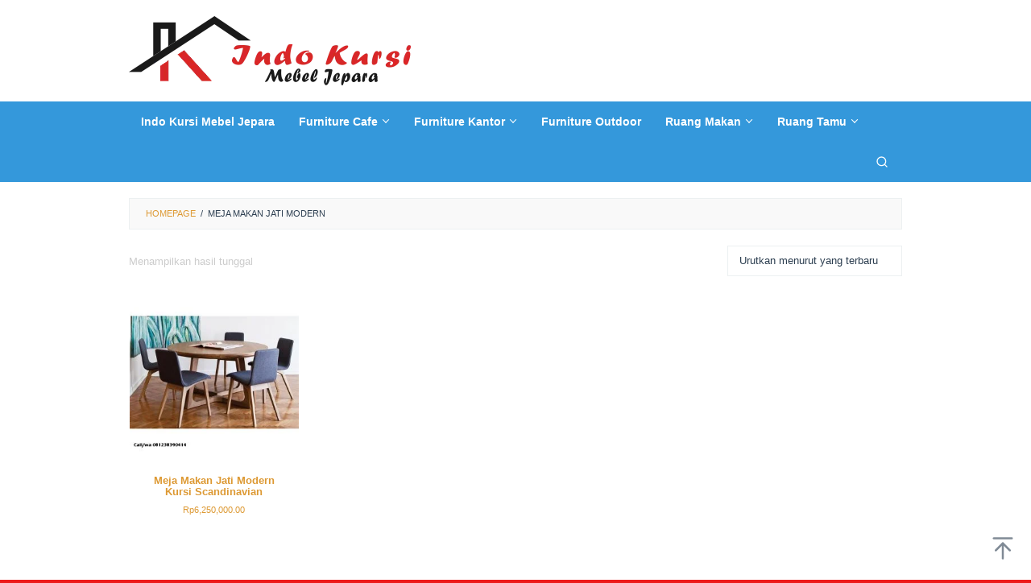

--- FILE ---
content_type: text/html; charset=UTF-8
request_url: https://www.indokursi.com/tag-produk/meja-makan-jati-modern/
body_size: 6425
content:
<!DOCTYPE html><html lang="id"><head itemscope="itemscope" itemtype="https://schema.org/WebSite"><meta charset="UTF-8"><meta name="viewport" content="width=device-width, initial-scale=1"><meta name="theme-color" content="#dd3333" /><link rel="profile" href="https://gmpg.org/xfn/11"><meta name='robots' content='index, follow, max-image-preview:large, max-snippet:-1, max-video-preview:-1' /><link media="all" href="https://www.indokursi.com/wp-content/cache/autoptimize/css/autoptimize_c3f54d3c2dfe47bba523711132cc1317.css" rel="stylesheet"><link media="only screen and (max-width: 768px)" href="https://www.indokursi.com/wp-content/cache/autoptimize/css/autoptimize_6fe211f8bb15af76999ce9135805d7af.css" rel="stylesheet"><title>Meja Makan Jati Modern Arsip - INDO KURSI MEBEL JEPARA</title><link rel="canonical" href="https://www.indokursi.com/tag-produk/meja-makan-jati-modern/" /><meta property="og:locale" content="id_ID" /><meta property="og:type" content="article" /><meta property="og:title" content="Meja Makan Jati Modern Arsip - INDO KURSI MEBEL JEPARA" /><meta property="og:url" content="https://www.indokursi.com/tag-produk/meja-makan-jati-modern/" /><meta property="og:site_name" content="INDO KURSI MEBEL JEPARA" /><meta name="twitter:card" content="summary_large_image" /> <script type="application/ld+json" class="yoast-schema-graph">{"@context":"https://schema.org","@graph":[{"@type":"CollectionPage","@id":"https://www.indokursi.com/tag-produk/meja-makan-jati-modern/","url":"https://www.indokursi.com/tag-produk/meja-makan-jati-modern/","name":"Meja Makan Jati Modern Arsip - INDO KURSI MEBEL JEPARA","isPartOf":{"@id":"https://www.indokursi.com/#website"},"primaryImageOfPage":{"@id":"https://www.indokursi.com/tag-produk/meja-makan-jati-modern/#primaryimage"},"image":{"@id":"https://www.indokursi.com/tag-produk/meja-makan-jati-modern/#primaryimage"},"thumbnailUrl":"https://www.indokursi.com/wp-content/uploads/2020/05/Meja-Makan-Jati-Modern-Kursi-Scandinavian.jpg","breadcrumb":{"@id":"https://www.indokursi.com/tag-produk/meja-makan-jati-modern/#breadcrumb"},"inLanguage":"id"},{"@type":"ImageObject","inLanguage":"id","@id":"https://www.indokursi.com/tag-produk/meja-makan-jati-modern/#primaryimage","url":"https://www.indokursi.com/wp-content/uploads/2020/05/Meja-Makan-Jati-Modern-Kursi-Scandinavian.jpg","contentUrl":"https://www.indokursi.com/wp-content/uploads/2020/05/Meja-Makan-Jati-Modern-Kursi-Scandinavian.jpg","width":600,"height":600,"caption":"Meja Makan Jati Modern Kursi Scandinavian"},{"@type":"BreadcrumbList","@id":"https://www.indokursi.com/tag-produk/meja-makan-jati-modern/#breadcrumb","itemListElement":[{"@type":"ListItem","position":1,"name":"Beranda","item":"https://www.indokursi.com/"},{"@type":"ListItem","position":2,"name":"Meja Makan Jati Modern"}]},{"@type":"WebSite","@id":"https://www.indokursi.com/#website","url":"https://www.indokursi.com/","name":"INDO KURSI MEBEL JEPARA","description":"INDO KURSI MEBEL JEPARA","publisher":{"@id":"https://www.indokursi.com/#/schema/person/304a5bdc1c7f4f2dabe26321aa81b57c"},"alternateName":"INDO KURSI","potentialAction":[{"@type":"SearchAction","target":{"@type":"EntryPoint","urlTemplate":"https://www.indokursi.com/?s={search_term_string}"},"query-input":{"@type":"PropertyValueSpecification","valueRequired":true,"valueName":"search_term_string"}}],"inLanguage":"id"},{"@type":["Person","Organization"],"@id":"https://www.indokursi.com/#/schema/person/304a5bdc1c7f4f2dabe26321aa81b57c","name":"admin","image":{"@type":"ImageObject","inLanguage":"id","@id":"https://www.indokursi.com/#/schema/person/image/","url":"https://secure.gravatar.com/avatar/bd4c9d92252b62d68ea385b5a252a9fb77cf39bfa14238d7d1ee3b57fcc6741c?s=96&d=mm&r=g","contentUrl":"https://secure.gravatar.com/avatar/bd4c9d92252b62d68ea385b5a252a9fb77cf39bfa14238d7d1ee3b57fcc6741c?s=96&d=mm&r=g","caption":"admin"},"logo":{"@id":"https://www.indokursi.com/#/schema/person/image/"}}]}</script>  <script type="text/javascript" src="https://www.indokursi.com/wp-includes/js/jquery/jquery.min.js" id="jquery-core-js"></script> <script type="text/javascript" id="wc-add-to-cart-js-extra">var wc_add_to_cart_params = {"ajax_url":"/wp-admin/admin-ajax.php","wc_ajax_url":"/?wc-ajax=%%endpoint%%","i18n_view_cart":"Lihat keranjang","cart_url":"https://www.indokursi.com/cart/","is_cart":"","cart_redirect_after_add":"no"};
//# sourceURL=wc-add-to-cart-js-extra</script> <script type="text/javascript" id="woocommerce-js-extra">var woocommerce_params = {"ajax_url":"/wp-admin/admin-ajax.php","wc_ajax_url":"/?wc-ajax=%%endpoint%%","i18n_password_show":"Tampilkan kata sandi","i18n_password_hide":"Sembunyikan kata sandi"};
//# sourceURL=woocommerce-js-extra</script> <noscript><style>.woocommerce-product-gallery{ opacity: 1 !important; }</style></noscript></head><body data-rsssl=1 class="archive tax-product_tag term-meja-makan-jati-modern term-1873 custom-background wp-theme-superfast theme-superfast woocommerce woocommerce-page woocommerce-no-js gmr-theme idtheme kentooz gmr-sticky gmr-fullwidth-layout group-blog hfeed" itemscope="itemscope" itemtype="https://schema.org/WebPage"><div class="site inner-wrap" id="site-container"> <a class="skip-link screen-reader-text" href="#main">Loncat ke konten</a><header id="masthead" class="site-header" role="banner" itemscope="itemscope" itemtype="https://schema.org/WPHeader"><div class="container"><div class="clearfix gmr-headwrapper"><div class="gmr-logomobile"><div class="gmr-logo"><a href="https://www.indokursi.com/" class="custom-logo-link" itemprop="url" title="INDO KURSI MEBEL JEPARA"><noscript><img src="https://www.indokursi.com/wp-content/uploads/2020/06/indo-kursi-mebel-jepara.png" alt="INDO KURSI MEBEL JEPARA" title="INDO KURSI MEBEL JEPARA" itemprop="image" /></noscript><img class="lazyload" src='data:image/svg+xml,%3Csvg%20xmlns=%22http://www.w3.org/2000/svg%22%20viewBox=%220%200%20210%20140%22%3E%3C/svg%3E' data-src="https://www.indokursi.com/wp-content/uploads/2020/06/indo-kursi-mebel-jepara.png" alt="INDO KURSI MEBEL JEPARA" title="INDO KURSI MEBEL JEPARA" itemprop="image" /></a></div></div></div></div></header><div class="top-header pos-stickymenu"><div class="gmr-menuwrap clearfix"><div class="container"><div class="close-topnavmenu-wrap"><a id="close-topnavmenu-button" rel="nofollow" href="#"><svg xmlns="http://www.w3.org/2000/svg" xmlns:xlink="http://www.w3.org/1999/xlink" aria-hidden="true" role="img" width="1em" height="1em" preserveAspectRatio="xMidYMid meet" viewBox="0 0 32 32"><path d="M16 2C8.2 2 2 8.2 2 16s6.2 14 14 14s14-6.2 14-14S23.8 2 16 2zm0 26C9.4 28 4 22.6 4 16S9.4 4 16 4s12 5.4 12 12s-5.4 12-12 12z" fill="currentColor"/><path d="M21.4 23L16 17.6L10.6 23L9 21.4l5.4-5.4L9 10.6L10.6 9l5.4 5.4L21.4 9l1.6 1.6l-5.4 5.4l5.4 5.4z" fill="currentColor"/></svg></a></div> <a id="gmr-responsive-menu" href="#menus" rel="nofollow"> <svg xmlns="http://www.w3.org/2000/svg" xmlns:xlink="http://www.w3.org/1999/xlink" aria-hidden="true" role="img" width="1em" height="1em" preserveAspectRatio="xMidYMid meet" viewBox="0 0 24 24"><path d="M3 18h18v-2H3v2zm0-5h18v-2H3v2zm0-7v2h18V6H3z" fill="currentColor"/></svg>MENU </a><nav id="site-navigation" class="gmr-mainmenu" role="navigation" itemscope="itemscope" itemtype="https://schema.org/SiteNavigationElement"><ul id="primary-menu" class="menu"><li id="menu-item-3961" class="menu-item menu-item-type-post_type menu-item-object-page menu-item-home menu-item-3961"><a href="https://www.indokursi.com/" itemprop="url"><span itemprop="name">Indo Kursi Mebel Jepara</span></a></li><li id="menu-item-3955" class="menu-item menu-item-type-taxonomy menu-item-object-product_cat menu-item-has-children menu-item-3955"><a href="https://www.indokursi.com/kategori-produk/furniture-cafe/" itemprop="url"><span itemprop="name">Furniture Cafe</span></a><ul class="sub-menu"><li id="menu-item-4069" class="menu-item menu-item-type-taxonomy menu-item-object-product_cat menu-item-4069"><a href="https://www.indokursi.com/kategori-produk/furniture-cafe/kursi-cafe/" itemprop="url"><span itemprop="name">Kursi Cafe</span></a></li><li id="menu-item-4074" class="menu-item menu-item-type-taxonomy menu-item-object-product_cat menu-item-4074"><a href="https://www.indokursi.com/kategori-produk/furniture-cafe/kursi-bar/" itemprop="url"><span itemprop="name">Kursi Bar</span></a></li><li id="menu-item-4940" class="menu-item menu-item-type-taxonomy menu-item-object-product_cat menu-item-4940"><a href="https://www.indokursi.com/kategori-produk/furniture-cafe/kursi-cafe-sofa/" itemprop="url"><span itemprop="name">Kursi Cafe Sofa</span></a></li><li id="menu-item-4498" class="menu-item menu-item-type-taxonomy menu-item-object-product_cat menu-item-4498"><a href="https://www.indokursi.com/kategori-produk/furniture-cafe/set-kursi-bar/" itemprop="url"><span itemprop="name">Set Kursi Bar</span></a></li><li id="menu-item-4407" class="menu-item menu-item-type-taxonomy menu-item-object-product_cat menu-item-4407"><a href="https://www.indokursi.com/kategori-produk/furniture-cafe/set-kursi-cafe/" itemprop="url"><span itemprop="name">Set Kursi Cafe</span></a></li></ul></li><li id="menu-item-3956" class="menu-item menu-item-type-taxonomy menu-item-object-product_cat menu-item-has-children menu-item-3956"><a href="https://www.indokursi.com/kategori-produk/furniture-kantor/" itemprop="url"><span itemprop="name">Furniture Kantor</span></a><ul class="sub-menu"><li id="menu-item-4089" class="menu-item menu-item-type-taxonomy menu-item-object-product_cat menu-item-4089"><a href="https://www.indokursi.com/kategori-produk/furniture-kantor/kursi-kantor/" itemprop="url"><span itemprop="name">Kursi Kantor</span></a></li></ul></li><li id="menu-item-3957" class="menu-item menu-item-type-taxonomy menu-item-object-product_cat menu-item-3957"><a href="https://www.indokursi.com/kategori-produk/furniture-outdoor/" itemprop="url"><span itemprop="name">Furniture Outdoor</span></a></li><li id="menu-item-3959" class="menu-item menu-item-type-taxonomy menu-item-object-product_cat menu-item-has-children menu-item-3959"><a href="https://www.indokursi.com/kategori-produk/ruang-makan/" itemprop="url"><span itemprop="name">Ruang Makan</span></a><ul class="sub-menu"><li id="menu-item-5594" class="menu-item menu-item-type-taxonomy menu-item-object-product_cat menu-item-5594"><a href="https://www.indokursi.com/kategori-produk/ruang-makan/set-meja-makan/" itemprop="url"><span itemprop="name">Set Meja Makan</span></a></li><li id="menu-item-4070" class="menu-item menu-item-type-taxonomy menu-item-object-product_cat menu-item-4070"><a href="https://www.indokursi.com/kategori-produk/ruang-makan/set-kursi-makan/" itemprop="url"><span itemprop="name">Set Kursi Makan</span></a></li></ul></li><li id="menu-item-3960" class="menu-item menu-item-type-taxonomy menu-item-object-product_cat menu-item-has-children menu-item-3960"><a href="https://www.indokursi.com/kategori-produk/ruang-tamu/" itemprop="url"><span itemprop="name">Ruang Tamu</span></a><ul class="sub-menu"><li id="menu-item-4196" class="menu-item menu-item-type-taxonomy menu-item-object-product_cat menu-item-4196"><a href="https://www.indokursi.com/kategori-produk/ruang-tamu/kursi-tamu-modern/" itemprop="url"><span itemprop="name">Kursi Tamu Modern</span></a></li><li id="menu-item-4135" class="menu-item menu-item-type-taxonomy menu-item-object-product_cat menu-item-4135"><a href="https://www.indokursi.com/kategori-produk/ruang-tamu/kursi-santai/" itemprop="url"><span itemprop="name">Kursi Santai</span></a></li><li id="menu-item-4752" class="menu-item menu-item-type-taxonomy menu-item-object-product_cat menu-item-4752"><a href="https://www.indokursi.com/kategori-produk/ruang-tamu/set-kursi-teras/" itemprop="url"><span itemprop="name">Set Kursi Teras</span></a></li></ul></li><li class="menu-item menu-item-type-search-btn gmr-search pull-right"><button class="search-button topnav-button" id="search-menu-button" title="Pencarian"><svg xmlns="http://www.w3.org/2000/svg" xmlns:xlink="http://www.w3.org/1999/xlink" aria-hidden="true" role="img" width="1em" height="1em" preserveAspectRatio="xMidYMid meet" viewBox="0 0 24 24"><g fill="none" stroke="currentColor" stroke-width="2" stroke-linecap="round" stroke-linejoin="round"><circle cx="11" cy="11" r="8"/><path d="M21 21l-4.35-4.35"/></g></svg></button><div class="search-dropdown search" id="search-dropdown-container"><form method="get" class="gmr-searchform searchform" action="https://www.indokursi.com/"><input type="text" name="s" id="s" placeholder="Pencarian" /></form></div></li></ul></nav></div></div></div><div id="content" class="gmr-content"><div class="container"><div class="row"><div class="col-md-12"><div class="breadcrumbs" itemscope itemtype="https://schema.org/BreadcrumbList"> <span class="first-cl" itemprop="itemListElement" itemscope itemtype="https://schema.org/ListItem"> <a itemscope itemtype="https://schema.org/WebPage" itemprop="item" itemid="https://www.indokursi.com/" href="https://www.indokursi.com/"><span itemprop="name">Homepage</span></a> <span itemprop="position" content="1"></span> </span> <span class="separator">/</span> <span class="last-cl" itemscope itemtype="https://schema.org/ListItem"> <span itemprop="name">Meja Makan Jati Modern</span> <span itemprop="position" content="2"></span> </span></div></div><div id="primary" class="content-area col-md-12"><main id="main" class="site-main" role="main"><header class="woocommerce-products-header"></header><div class="woocommerce-notices-wrapper"></div><p class="woocommerce-result-count" role="alert" aria-relevant="all" > Menampilkan hasil tunggal</p><form class="woocommerce-ordering" method="get"> <select
 name="orderby"
 class="orderby"
 aria-label="Pesanan toko"
 ><option value="popularity" >Urutkan berdasar tren</option><option value="rating" >Urutkan berdasar rata-rata rating</option><option value="date"  selected='selected'>Urutkan menurut yang terbaru</option><option value="price" >Urutkan dari termurah</option><option value="price-desc" >Urutkan dari termahal</option> </select> <input type="hidden" name="paged" value="1" /></form><ul class="products columns-4"><li class="product type-product post-4174 status-publish first instock product_cat-ruang-makan product_cat-set-kursi-makan product_tag-berkah-jati product_tag-indo-jati product_tag-indo-jati-mebel-jepara product_tag-indo-kursi product_tag-indo-kursi-mebel-jepara product_tag-lemari-pajangan-jepara product_tag-meja-makan product_tag-meja-makan-jati product_tag-meja-makan-jati-modern product_tag-meja-makan-jati-modern-kursi product_tag-meja-makan-jati-modern-kursi-scandinavian product_tag-ruang-makan product_tag-set-kursi-makan has-post-thumbnail shipping-taxable purchasable product-type-simple"> <a href="https://www.indokursi.com/produk/meja-makan-jati-modern-kursi-scandinavian/" class="woocommerce-LoopProduct-link woocommerce-loop-product__link"><img width="300" height="300" src="https://www.indokursi.com/wp-content/uploads/2020/05/Meja-Makan-Jati-Modern-Kursi-Scandinavian-300x300.jpg" class="attachment-woocommerce_thumbnail size-woocommerce_thumbnail" alt="Meja Makan Jati Modern Kursi Scandinavian, indo kursi, indo jati" decoding="async" fetchpriority="high" srcset="https://www.indokursi.com/wp-content/uploads/2020/05/Meja-Makan-Jati-Modern-Kursi-Scandinavian-300x300.jpg 300w, https://www.indokursi.com/wp-content/uploads/2020/05/Meja-Makan-Jati-Modern-Kursi-Scandinavian-60x60.jpg 60w, https://www.indokursi.com/wp-content/uploads/2020/05/Meja-Makan-Jati-Modern-Kursi-Scandinavian-100x100.jpg 100w, https://www.indokursi.com/wp-content/uploads/2020/05/Meja-Makan-Jati-Modern-Kursi-Scandinavian-266x266.jpg 266w, https://www.indokursi.com/wp-content/uploads/2020/05/Meja-Makan-Jati-Modern-Kursi-Scandinavian.jpg 600w" sizes="(max-width: 300px) 100vw, 300px" title="Meja Makan Jati Modern Kursi Scandinavian" /><div class="gmr-box-product"><h2 class="woocommerce-loop-product__title">Meja Makan Jati Modern Kursi Scandinavian</h2> <span class="price"><span class="woocommerce-Price-amount amount"><bdi><span class="woocommerce-Price-currencySymbol">Rp</span>6,250,000.00</bdi></span></span></div> </a><a href="/tag-produk/meja-makan-jati-modern/?add-to-cart=4174" aria-describedby="woocommerce_loop_add_to_cart_link_describedby_4174" data-quantity="1" class="button product_type_simple add_to_cart_button ajax_add_to_cart" data-product_id="4174" data-product_sku="N Ik SKM-010" aria-label="Tambahkan ke keranjang: “Meja Makan Jati Modern Kursi Scandinavian”" rel="nofollow" data-success_message="“Meja Makan Jati Modern Kursi Scandinavian” telah ditambahkan ke keranjang Anda" role="button">Tambah ke keranjang</a> <span id="woocommerce_loop_add_to_cart_link_describedby_4174" class="screen-reader-text"> </span></li></ul></main></div></div></div><div id="stop-container"></div></div></div><div id="footer-container"><div class="gmr-bgstripes"> <span class="gmr-bgstripe gmr-color1"></span><span class="gmr-bgstripe gmr-color2"></span> <span class="gmr-bgstripe gmr-color3"></span><span class="gmr-bgstripe gmr-color4"></span> <span class="gmr-bgstripe gmr-color5"></span><span class="gmr-bgstripe gmr-color6"></span> <span class="gmr-bgstripe gmr-color7"></span><span class="gmr-bgstripe gmr-color8"></span> <span class="gmr-bgstripe gmr-color9"></span><span class="gmr-bgstripe gmr-color10"></span> <span class="gmr-bgstripe gmr-color11"></span><span class="gmr-bgstripe gmr-color12"></span> <span class="gmr-bgstripe gmr-color13"></span><span class="gmr-bgstripe gmr-color14"></span> <span class="gmr-bgstripe gmr-color15"></span><span class="gmr-bgstripe gmr-color16"></span> <span class="gmr-bgstripe gmr-color17"></span><span class="gmr-bgstripe gmr-color18"></span> <span class="gmr-bgstripe gmr-color19"></span><span class="gmr-bgstripe gmr-color20"></span></div><div id="footer-sidebar" class="widget-footer" role="complementary"><div class="container"><div class="row"><div class="footer-column col-md-12"><div id="text-7" class="widget widget_text"><h3 class="widget-title">Tentang Kami</h3><div class="textwidget"><p>IndoKursi.com Merupakan Toko Mebel Jepara yang Memberikan Solusi Bagi Custumer-Custumer yang binggung Mencari furniture Terbaru, IndoKursi.com Solusinya dengan Menjual Berbagai Produk Rumah Tangga Kualitas Terbaik dengan Harga Merakyat.</p></div></div></div><div class="footer-column col-md-12"></div><div class="footer-column col-md-12"></div></div></div></div><footer id="colophon" class="site-footer" role="contentinfo" ><div class="container"><div class="site-info"> © 2020 Lemari Pajangan Jepara | All Rights Reserved</div></div></footer></div><div class="gmr-ontop gmr-hide"><svg xmlns="http://www.w3.org/2000/svg" xmlns:xlink="http://www.w3.org/1999/xlink" aria-hidden="true" role="img" width="1em" height="1em" preserveAspectRatio="xMidYMid meet" viewBox="0 0 24 24"><g fill="none"><path d="M12 22V7" stroke="currentColor" stroke-width="2" stroke-linecap="round" stroke-linejoin="round"/><path d="M5 14l7-7l7 7" stroke="currentColor" stroke-width="2" stroke-linecap="round" stroke-linejoin="round"/><path d="M3 2h18" stroke="currentColor" stroke-width="2" stroke-linecap="round" stroke-linejoin="round"/></g></svg></div> <script type="speculationrules">{"prefetch":[{"source":"document","where":{"and":[{"href_matches":"/*"},{"not":{"href_matches":["/wp-*.php","/wp-admin/*","/wp-content/uploads/*","/wp-content/*","/wp-content/plugins/*","/wp-content/themes/superfast/*","/*\\?(.+)"]}},{"not":{"selector_matches":"a[rel~=\"nofollow\"]"}},{"not":{"selector_matches":".no-prefetch, .no-prefetch a"}}]},"eagerness":"conservative"}]}</script> <noscript><style>.lazyload{display:none;}</style></noscript><script data-noptimize="1">window.lazySizesConfig=window.lazySizesConfig||{};window.lazySizesConfig.loadMode=1;</script><script async data-noptimize="1" src='https://www.indokursi.com/wp-content/plugins/autoptimize/classes/external/js/lazysizes.min.js'></script> <script type='text/javascript'>(function () {
			var c = document.body.className;
			c = c.replace(/woocommerce-no-js/, 'woocommerce-js');
			document.body.className = c;
		})();</script> <script type="text/javascript" id="wc-order-attribution-js-extra">var wc_order_attribution = {"params":{"lifetime":1.0e-5,"session":30,"base64":false,"ajaxurl":"https://www.indokursi.com/wp-admin/admin-ajax.php","prefix":"wc_order_attribution_","allowTracking":true},"fields":{"source_type":"current.typ","referrer":"current_add.rf","utm_campaign":"current.cmp","utm_source":"current.src","utm_medium":"current.mdm","utm_content":"current.cnt","utm_id":"current.id","utm_term":"current.trm","utm_source_platform":"current.plt","utm_creative_format":"current.fmt","utm_marketing_tactic":"current.tct","session_entry":"current_add.ep","session_start_time":"current_add.fd","session_pages":"session.pgs","session_count":"udata.vst","user_agent":"udata.uag"}};
//# sourceURL=wc-order-attribution-js-extra</script> <script defer src="https://www.indokursi.com/wp-content/cache/autoptimize/js/autoptimize_f0925235fcc624f5fe774ba647637be8.js"></script></body></html>